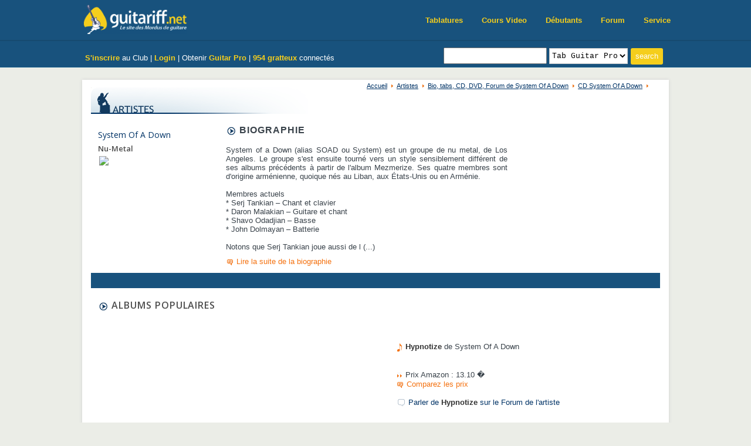

--- FILE ---
content_type: text/html; charset=UTF-8
request_url: https://www.guitariff.net/artistes/system_of_a_down/CD/hypnotize/
body_size: 6252
content:

<!DOCTYPE html>
<html lang="fr">
<head>
<meta charset="utf-8">
<meta name="viewport" content="width=device-width, initial-scale=1.0">
<meta http-equiv="Content-Language" content="fr" />

<title>System Of A Down - Biographie, Tablatures, CD, DVD, Concerts, Forums sur Guitariff.net</title>
<META NAME="DESCRIPTION" CONTENT="Biographie, tablatures et partitions, CD, DVD de System Of A Down">
<META NAME="KEYWORDS" CONTENT="system of a down, system of a down tabs, tablatures system of a down, guitar pro, txt, biographie, songbook, forum, galerie, concert, plans son, cd, albums, dvd, shirt, posters, poster, fan club, sonneries, sonnerie, tablature, guitar pro, guitare, partition, tab, cours, le�on, vid�o, tablatures, partitions, partitions guitare, tablatures guitare, gratuit, guitare pro, guitariff">
<META NAME="ROBOTS" CONTENT="INDEX,FOLLOW">
<META NAME="revisit-after" content="1 days">
<LINK REL="SHORTCUT ICON" href="/img/favicon.ico">

<!-- New CSS -->
<link href="/new/css/bootstrap.min.css" rel="stylesheet">
<link href="/new/css/font-awesome.min.css" rel="stylesheet">
<link href="/new/css/animate.min.css" rel="stylesheet">
<link href="/new/css/prettyPhoto.css" rel="stylesheet">
<link href="/new/css/main_n.css" rel="stylesheet">
<link href="/new/css/responsive.css" rel="stylesheet">
<!--[if lt IE 9]>
<script src="/new/js/html5shiv.js"></script>
<script src="/new/js/respond.min.js"></script>
<![endif]-->

<link href="/css/general_n.css" rel="stylesheet" type="text/css" />
<link rel="alternate feed" type="application/rss+xml" title="Forum Guitariff.net : derniers sujets" href="https://www.guitariff.net/forum/rss/forums/1-forum-guitariffnet-derniers-sujets/" />
<link rel="alternate feed" type="application/rss+xml" title="Forum Guitariff.net : derniers messages" href="https://www.guitariff.net/forum/rss/forums/2-forum-guitariffnet-derniers-messages/" />

<link href="/css/artistes.css" rel="stylesheet" type="text/css" />
<link rel="stylesheet" type="text/css" href="/css/userbar.css" media="all">
<script type="text/javascript" src="/userbar/userbar.js"></script>


<!-- Google tag (gtag.js) -->
<script async src="https://www.googletagmanager.com/gtag/js?id=G-9SQGMB5FND"></script>
<script>
  window.dataLayer = window.dataLayer || [];
  function gtag(){dataLayer.push(arguments);}
  gtag('js', new Date());

  gtag('config', 'G-9SQGMB5FND');
</script>



<SCRIPT LANGUAGE="JavaScript">
function ChangeUrl(formulaire){
	if (formulaire.ListeUrl.selectedIndex != 0)
	{
		location.href = formulaire.ListeUrl.options[formulaire.ListeUrl.selectedIndex].value;
	}else{
		alert('Veuillez choisir un style');
	}
}


function detect_recherche(formulaire) {
	var choix = formulaire.dest.options[formulaire.dest.selectedIndex].value;
	
	switch (choix)
	{
		case "0" : 
			window.open('/tabs/search_accords.php?q='+escape(formulaire.q.value)+'#top', '_self');	break;
		case "1" : 
			window.open('/tabs/search.php?q='+escape(formulaire.q.value)+'#artistes', '_self'); break;
		case "2" : 
			window.open('/tabs/search.php?q='+escape(formulaire.q.value)+'#txt', '_self'); break;
		case "6" : 
			window.open('/tabs/search.php?q='+escape(formulaire.q.value)+'#gp', '_self'); break;
		case "3" : 
			window.open('/forum/index.php?app=core&module=search&do=quick_search&search_term='+escape(formulaire.q.value)+'&search_sort_by=relevence&search_filter_app[forums]=1', '_self'); break;
		case "4" : 
			window.open('/forum/index.php?act=members&name='+escape(formulaire.q.value), '_self'); break;
		case "5": 
			window.open('http://www.google.fr/search?q='+escape('site:http://www.guitariff.net '+formulaire.q.value)+'&hl=fr','_blank'); break;
		case "7" : 
			window.open('/tabs/search.php?q='+escape(formulaire.q.value)+'#sbk', '_self'); break;
	}
	return (false);
}
	
	
</SCRIPT>
<link href="/artistes/ajax/styles.css" rel="stylesheet" type="text/css">
<script type="text/javascript" src="/artistes/ajax/XHRConnection.js"></script>
<script type="text/javascript">
// D�claration de la fonction de Callback
// + ----------------------------------------------------------------------------------
// + afficherResultats
// + Affiche ou non le conteneur en fonction du r�sultat de la recherche
// + ----------------------------------------------------------------------------------
function afficherResultats(obj) {
     // Construction des noeuds
     var tabResult = obj.responseXML.getElementsByTagName('resultat');
     document.getElementById('zoneResultats').innerHTML = '';
     if (tabResult.length > 0) {
          // On d�finit la hauteur de la liste en fonction du nombre de rsultats et de la hauteur de ligne
          var hauteur = tabResult.length * 22; 
          with(document.getElementById('zoneResultats').style) {
               visibility = 'visible';
               height = hauteur + 'px';
          };
          for (var i = 0; i < tabResult.length; i++) {
               resultat = tabResult.item(i); 
               var egt = document.createElement('li');
               var lnk = document.createElement('a');
               var texte = document.createTextNode(resultat.getAttribute('titre'));
               lnk.appendChild(texte);
               lnk.setAttribute('href', resultat.getAttribute('url'));
               lnk.setAttribute('title', resultat.getAttribute('titre'));
               egt.appendChild(lnk);
               document.getElementById('zoneResultats').appendChild(egt);
          }
     }
     else {
          document.getElementById('zoneResultats').style.visibility = 'hidden';
     }
}
// D�claration de la fonction qui lance la recherche
function loadData() {
     // Cr�ation de l'objet
     var XHR = new XHRConnection();
     XHR.appendData("foo", document.getElementById('foo').value);
     // On soumet la requ�te
     // Signification des param�tres:               
	 
     //      + On indique � l'objet qu'il faut appeler le fichier search.php
     //      + On utilise la m�thode POST, adapt�e l'envoi d'information
     //      + On indique quelle fonction appeler lorsque l'op�ration a �t� effectu�e
	 	 	XHR.sendAndLoad("/artistes/ajax/search.php", "POST", afficherResultats);
	 }
     </script>


<script language="JavaScript" type="text/javascript" src="/home_menu/ahahLib.js"></script>
<script language="JavaScript" type="text/javascript"> 
function id2name(id_img) 
{ 
	var img_name;
	switch (id_img)
	{
		case 1: img_name = "tablatures"; break; 
		case 2: img_name = "artistes"; break; 
		case 3: img_name = "forum"; break; 
		case 4: img_name = "membres"; break; 
		case 5: img_name = "biographies"; break; 
		case 6: img_name = "fanclub"; break; 
		case 7: img_name = "autopromo"; break; 
		case 8: img_name = "cours"; break; 
	}
	return (img_name);
} 

var idItemClicked = 0; 
function makeactive(id_img) 
{ 
	// de-active previous img
	if (idItemClicked != 0)
	{
		document.getElementById("img"+idItemClicked).src='/img/home/menu/' + id2name (idItemClicked) + '.gif'; 
	}
	callAHAH('/home_menu/content.php?content= ' + id_img, 'content', '<img id="wait" src="/img/wait30.gif" />', 'Error'); 
	idItemClicked = id_img; 
} 
function makeactivenow(id_img) 
{ 
	document.getElementById("img"+id_img).src='/img/home/menu/' + id2name (id_img) + '_or.gif'; 
	idItemClicked = id_img; 
} 

</script>



</head>
<body>


<script>
document.addEventListener("DOMContentLoaded", function() {
  var nav = document.querySelector('.navbar.navbar-inverse');
  if (!nav) return;

  window.addEventListener('scroll', function() {
    if (window.scrollY > 50) {
      nav.classList.add('shrink');
    } else {
      nav.classList.remove('shrink');
    }
  });
});
</script>

<header id="header">


    <nav class="navbar navbar-inverse navbar-fixed-top" role="banner">
        <div class="container xdl">
            <div class="navbar-header">
                <button type="button" class="navbar-toggle" data-toggle="collapse" data-target=".navbar-collapse">
                    <span class="sr-only">Toggle navigation</span>
                    <span class="icon-bar"></span>
                    <span class="icon-bar"></span>
                    <span class="icon-bar"></span>
                </button>
                <a class="navbar-brand" href="https://www.guitariff.net/" title="Tablature Guitar Pro, Partition Guitare, Tab, Cours vid&eacute;o gratuit sur Guitariff.net" id="home"><img src="/new/images/logo.png" height="45" alt="Tablature Guitar Pro, Partition Guitare, Tab, Cours vid&eacute;o gratuit sur Guitariff.net" /></a>
            </div>
			
            <div class="collapse navbar-collapse navbar-right">
                <ul class="nav navbar-nav">
                    <li><a href="/tabs/">Tablatures</a></li>
                    <li><a href="/cours_guitare_video/">Cours Video</a></li>
                    <li><a href="/cours_guitare_debutants/">D&eacute;butants</a></li>
                    <li><a href="/forum/">Forum</a></li>
                    <li><a href="/service/">Service</a></li>                        
                </ul>
            </div>
        </div><!--/.container-->
    </nav><!--/nav-->
    
    <div class="top-bar">
        <div class="container">
            <div class="row">
                <div class="col-sm-12 col-xs-12 xdl">
                    <div class="col-sm-6 col-xs-12 xdl">
                    <div class="top-number" style="margin-top:5px;">
                                                  <a href="/forum/index.php?app=core&module=global&section=register&coppa_user=0&termsread=1&coppa_pass=1" id="headb_or"><strong>S'inscrire</strong></a> au Club | 
                          <a href="/forum/index.php?app=core&module=global&section=login" id="headb_or"><strong>Login</strong></a> | 
                          Obtenir <a href="https://www.guitar-pro.com/?ae=1055" id="headb_or" target="_blank"><strong>Guitar Pro</strong></a>
                                                | <strong><a href="/forum/index.php?app=members&module=online&sort_order=desc" id="headb_or">954 gratteux</a></strong> connect&eacute;s</div>
                        </div> <!-- </top number> -->
                        
                        <div class="col-sm-6 ">
                         <form name="seek" action="/tabs/search.php" class="gulabo" onSubmit="return(detect_recherche(this))">
                           <!-- <strong>Rechercher :</strong> -->
                            <input name="q" type="text" id="query" value="" style="line-height: 22px" />
                            <select name="dest" id="selcat" class="kapap">
                              <option value="1">Artistes</option>
                              <option value="2">Tab Texte</option>
                              <option value="6" SELECTED>Tab Guitar Pro</option>
                              <option value="7">Songbook</option>
                              <option value="3">Sur le Forum</option>
                              <option value="4">Membres</option>
                              <option value="5">Sur le site</option>
                            </select>
                            <input name="loupe" type="submit" value="search" alt="Ok" align="top" class="but jalu" title="Rechercher !" />
                          </form>
                          </div>
    
                </div>
                <div class="col-sm-12 col-xs-12 xdl">
                   <div class="bisal">
                        

                      

                      
    
                   </div>
                </div>
            </div>
        </div><!--/.container-->
    </div><!--/.top-bar-->
	
</header>
<div class="breaker"></div>

<div id="globalcontainer" onClick="closeAll();" >

  
<div class="container">


<div id="arianecontainer">
  <div class="ariane"><a href="https://www.guitariff.net">Accueil</a> <a href="/artistes/">Artistes</a> <a href="/artistes/system_of_a_down/">Bio, tabs, CD, DVD, Forum de System Of A Down</a> <a href="/artistes/system_of_a_down/CD/"> CD System Of A Down</a> </div>
</div>

 <div align="left"><img src="/img/tartistes.gif" width="370" height="45" class="title" alt="" />
</div>
<div class="album">
  <div class="space">
  <h3><a href="/artistes/system_of_a_down/" title="Dossier System Of A Down" >System Of A Down</a></h3>
  <h4>Nu-Metal</h4>
  
  <a href="/artistes/system_of_a_down/"  title="Dossier System Of A Down" ><img src="http://images.amazon.com/images/P/B000BPK2PM.01._SCMZZZZZZZ_V1116679730_.jpg" border="0" /></a>  
  </div>
</div>
	 <div class="biogr">
	 
		  <p class="degradline"><img src="/img/fleche.gif" width="14" height="14" alt="" align="top" /> BIOGRAPHIE</p>
		  <p>
		  System of a Down (alias SOAD ou System) est un groupe de nu metal, de Los Angeles. Le groupe s'est ensuite tourné vers un style sensiblement différent de ses albums précédents à partir de l'album Mezmerize. Ses quatre membres sont d'origine arménienne, quoique nés au Liban, aux États-Unis ou en Arménie.<br \><br \>Membres actuels<br \>    * Serj Tankian – Chant et clavier<br \>    * Daron Malakian – Guitare et chant<br \>    * Shavo Odadjian – Basse<br \>    * John Dolmayan – Batterie<br \><br \>Notons que Serj Tankian joue aussi de l (...)<div><img src="/img/read.gif" width="10" height="10" /> <a href="/artistes/system_of_a_down/bio/" class="orange">Lire la suite de la biographie</a></div>		  </p>
	
	
 	</div>
 
 <div class="breaker3"></div>
 <a name="top" id="top"></a>
 
 
 <div class="menuart">
 <ul class="menuart">
 
 
 
	      
      <li style="margin: 0 58px 0 40px; "><a href="/artistes/system_of_a_down/bio/" title="Biographie de System Of A Down"><img src="/img/artistes/biographie.gif" width="76" height="20" border="0" alt="" /></a></li>
      <li style="margin: 0 58px 0 0"><a href="/tabs/system_of_a_down/#top" title="Tablatures (Guitar Pro, Accords &amp; Tabs) de System Of A Down"><img src="/img/artistes/tablatures.gif" width="76" height="20" border="0" alt="" /></a></li>
      <li style="margin: 0 58px 0 0"><a href="/artistes/system_of_a_down/songbooks/#top" title="Songbooks de System Of A Down"><img src="/img/artistes/songbooks.gif" width="77" height="20" border="0" alt="" /></a></li>
      <li style="margin: 0 58px 0 0"><a href="/forum/index.php?app=core&module=search&do=quick_search&search_term=System Of A Down&search_sort_by=relevence&search_filter_app[forums]=1" target="_blank" title="Forum de System Of A Down"><img src="/img/artistes/forum.gif" width="50" height="20" border="0" alt="" /></a></li>
      <li style="margin: 0 58px 0 0"><a href="/artistes/system_of_a_down/CD/"  title="Liste des CDs de System Of A Down"><img src="/img/artistes/albums.gif" width="53" height="20" border="0" alt="" /></a></li>
      <li style="margin: 0 58px 0 0"><a href="/artistes/system_of_a_down/DVD/" title="Liste des DVDs de System Of A Down"><img src="/img/artistes/dvd.gif" width="32" height="20" border="0" alt="" /></a></li>
      <li style="margin: 0 58px 0 0"><a href="/artistes/system_of_a_down/fanclub/"  title="Fan Club de System Of A Down"><img src="/img/artistes/fanclub.gif" width="62" height="20" border="0" alt="" /></a></li>

 </ul>
 
 
</div>
 <div class="breaker2"></div>
 
 <script language="javascript">
  function popup(url){
    window.open(url,'_blank','toolbar=0, location=0, directories=0, status=0, scrollbars=0, resizable=1, copyhistory=0, menuBar=0, width=418, height=280');
    return false;
  }
</script>
<div class="col_gen">
  <h2><img src="/img/fleche.gif" width="14" height="14" alt="" align="top" /> ALBUMS POPULAIRES</h2>
  <div align="center">
    <script type="text/javascript"><!--
google_ad_client = "pub-7414467599515218";
google_ad_width = 728;
google_ad_height = 15;
google_ad_format = "728x15_0ads_al_s";
google_ad_channel = "";
google_color_border = "FFFFFF";
google_color_bg = "FFFFFF";
google_color_link = "133C61";
google_color_text = "133C61";
google_color_url = "F47211";
//-->
    </script>
    <script type="text/javascript" src="https://pagead2.googlesyndication.com/pagead/show_ads.js">
    </script>
  </div>
  <br />
    <table width="900" border="0" cellspacing="0" cellpadding="0" class="space">
    <tr>
      <td width="520" rowspan="2"><a href="https://www.amazon.fr/dp/B000BPK2PM?tag=guitariffnet-21&camp=462&creative=3150&linkCode=st1&creativeASIN=B000BPK2PM" target = "_blank"><img src="http://images.amazon.com/images/P/B000BPK2PM.08._SS500_SCLZZZZZZZ_V1056661453_.jpg"  alt="" class="present" /></a> </td>
      <td valign="top"><img src="/img/note.gif" width="8" height="14" />         <strong>Hypnotize</strong> de System Of A Down <br />
        <br />
        <br />
        <img src="/img/fleche4.gif" width="8" height="11" align="bottom"/> Prix Amazon : 13.10 � <br />
        <img src="/img/read.gif" width="10" height="10" align="bottom"/>  <a href="/artistes/CD/comparatif/index.php?art_id=43337&req=system_of_a_down_hypnotize" class="orange">Comparez les prix</a> <br />
        <br />
        <img src="/img/forum.gif" width="13" height="12" /> <a href="/artistes/system_of_a_down/forum/">Parler de <strong>Hypnotize</strong> sur le Forum de l'artiste</a>		<br />
        <br />
        <br />
        <script async src="https://pagead2.googlesyndication.com/pagead/js/adsbygoogle.js?client=ca-pub-7414467599515218"
     crossorigin="anonymous"></script>
<!-- 300x250, date de création 27/08/08 -->
<ins class="adsbygoogle"
     style="display:inline-block;width:300px;height:250px"
     data-ad-client="ca-pub-7414467599515218"
     data-ad-slot="8649187087"></ins>
<script>
     (adsbygoogle = window.adsbygoogle || []).push({});
</script>      </td>
    </tr>
    <tr>
      <td valign="bottom">Du m&ecirc;me artiste :
        <table><tr><td width="50"><a href="/artistes/system_of_a_down/CD/lonely_day/">
				<IMG src=http://images.amazon.com/images/P/B000EZMQR6.01._SL40_.jpg title="Lonely Day" class="present" /></a></td><td width="50"><a href="/artistes/system_of_a_down/CD/hypnotize_-/">
				<IMG src=http://images.amazon.com/images/P/B000BTQGAI.01._SL40_.jpg title="Hypnotize -" class="present" /></a></td><td width="50"><a href="/artistes/system_of_a_down/CD/mezmerize/">
				<IMG src=http://images.amazon.com/images/P/B000683IMI.01._SL40_.jpg title="Mezmerize" class="present" /></a></td><td width="50"><a href="/artistes/system_of_a_down/CD/maximum_system_of_a_down/">
				<IMG src=http://images.amazon.com/images/P/B000FC2GLO.01._SL40_.jpg title="Maximum System of A Down" class="present" /></a></td><td width="50"><a href="/artistes/system_of_a_down/CD/toxicity/">
				<IMG src=http://images.amazon.com/images/P/B000021YQV.01._SL40_.jpg title="Toxicity" class="present" /></a></td><td width="50"><a href="/artistes/system_of_a_down/CD/hypnotize/">
				<IMG src=http://images.amazon.com/images/P/B000BPK2PM.01._SL40_.jpg title="Hypnotize" class="present" /></a></td></tr></table>      </td>
    </tr>
  </table>
  </div>


<div class="breaker"></div>
</div>
</div>
</div>
</div>
</div>
</div>
</div>


 



<div class="breaker"></div>

<!--/#footer-->
<footer id="footer" class="midnight-blue">
        <div class="container">
            <div class="row">

                <div class="facebooklike">
                  <div id="fb-root"></div>
                  <script src="https://connect.facebook.net/en_US/all.js#xfbml=1"></script>
                  <fb:like-box href="http://www.facebook.com/guitariff" width="300" height="180" show_faces="true" border_color="white" stream="false" header="false"></fb:like-box>
                </div>

                <div class="col-sm-12">
                  <ul class="chull">
                      <li><a href="/cours_guitare_video/">Cours de guitare vid&#233o</a></li>
                      <li class="mio">|</li>
                      <li><a href="/tabs/">Tablature Guitar Pro gratuite</a></li>
                      <li class="mio">|</li>
                      <li><a href="/forum/index.php?app=core&amp;module=search&amp;do=active">Sujets chauds Forum guitare</a></li>
                  </ul>
                </div>

                <div class="col-sm-12">
                    Guitariff.net : Le site des Mordus de guitare &copy; 2000-2026 - Tous droits r&#233serv&#233s
                </div>

                <div class="col-sm-12">
                    <ul class="bala">
                        <li>Id&#233es, publicit&#233, critiques ou conseils : </li>
                        <li><a href="/service/contact/">Contact</a></li>
                    </ul>
                </div>

                <div class="col-sm-12">
                  <ul class="bala kala">
                      <li><a href="https://twitter.com/guitariffnet" target="_blank"><i class="fa fa-twitter"></i></a></li>
                      <li><a href="https://www.facebook.com/#!/pages/Guitariffnet/134000856632975" target="_blank"><i class="fa fa-facebook"></i></a></li>
                      <li><a href="/radio/" target="_blank"><i class="fa fa-music"></i></a></li> 
                  </ul>
                </div>

            </div>
        </div>
</footer>
<!--/#footer-->

<script src="/new/js/jquery.js"></script>
<script src="/new/js/bootstrap.min.js"></script>
<script src="/new/js/jquery.prettyPhoto.js"></script>
<script src="/new/js/jquery.isotope.min.js"></script>
<script src="/new/js/main.js"></script>
<script src="/new/js/wow.min.js"></script>

<script defer src="https://static.cloudflareinsights.com/beacon.min.js/vcd15cbe7772f49c399c6a5babf22c1241717689176015" integrity="sha512-ZpsOmlRQV6y907TI0dKBHq9Md29nnaEIPlkf84rnaERnq6zvWvPUqr2ft8M1aS28oN72PdrCzSjY4U6VaAw1EQ==" data-cf-beacon='{"version":"2024.11.0","token":"fba857a096f044c7949f8b13ebee557c","r":1,"server_timing":{"name":{"cfCacheStatus":true,"cfEdge":true,"cfExtPri":true,"cfL4":true,"cfOrigin":true,"cfSpeedBrain":true},"location_startswith":null}}' crossorigin="anonymous"></script>
</body>
</html>


--- FILE ---
content_type: text/html; charset=utf-8
request_url: https://www.google.com/recaptcha/api2/aframe
body_size: 248
content:
<!DOCTYPE HTML><html><head><meta http-equiv="content-type" content="text/html; charset=UTF-8"></head><body><script nonce="27Uko4vsalMIBpxMlOb1Ag">/** Anti-fraud and anti-abuse applications only. See google.com/recaptcha */ try{var clients={'sodar':'https://pagead2.googlesyndication.com/pagead/sodar?'};window.addEventListener("message",function(a){try{if(a.source===window.parent){var b=JSON.parse(a.data);var c=clients[b['id']];if(c){var d=document.createElement('img');d.src=c+b['params']+'&rc='+(localStorage.getItem("rc::a")?sessionStorage.getItem("rc::b"):"");window.document.body.appendChild(d);sessionStorage.setItem("rc::e",parseInt(sessionStorage.getItem("rc::e")||0)+1);localStorage.setItem("rc::h",'1769033014582');}}}catch(b){}});window.parent.postMessage("_grecaptcha_ready", "*");}catch(b){}</script></body></html>